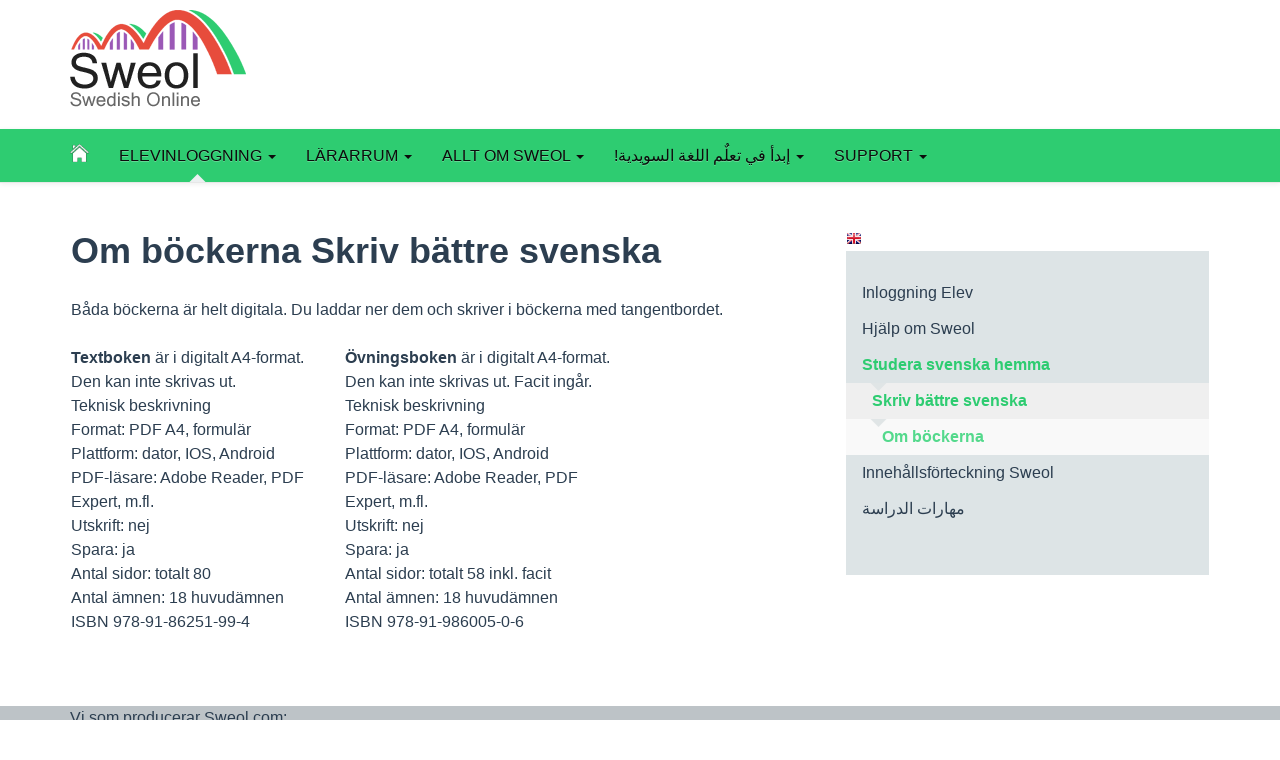

--- FILE ---
content_type: text/html; charset=utf-8
request_url: https://www.sweol.com/2272-page-om-bockerna.aspx?lang=1
body_size: 18453
content:

<!DOCTYPE HTML>
<!--[if lt IE 7]>      <html lt-ie9 lt-ie8 lt-ie7"> <![endif]-->
<!--[if IE 7]>         <html lt-ie9 lt-ie8"> <![endif]-->
<!--[if IE 8]>         <html lt-ie9"> <![endif]-->
<!--[if gt IE 8]><!-->
<html>
<!--<![endif]-->
<head>
    <title>
        Om böckerna Skriv bättre svenska
        - Swedish Online</title>
    <meta charset="utf-8">
    <meta http-equiv="X-UA-Compatible" content="IE=edge,chrome=1">
    <meta name="description" content="" />
    <meta name="viewport" content="width=device-width" />
    <link href="/bundles/bootstrap?v=i3uCeo1a3duuitu2V2hQd3kBferFjt_1ZOmGh0u3Zrk1" rel="stylesheet"/>

    <link href="/bundles/css?v=XEVxieqq38E-Mc2S_MFRrFRbdQ_DxfP1KPg8Fo2qTYM1" rel="stylesheet"/>

    <script type="text/javascript" src="js/popup.min.js"></script>
</head>
<body class="green-scheme">
    <form name="ctl00" method="post" action="./page.aspx?id=2272&amp;lang=1" id="ctl00">
<div>
<input type="hidden" name="__VIEWSTATE" id="__VIEWSTATE" value="ploNAhMGD0GcZ/UTdMNPEG2iLTFFRNvJhF0J779oJLOJ19TqA5nQ/uHDJHqfGILgHlfHWUg4PrASGpja+4SukLEWvMIUd2aTFqPk0ytvS+lhB2ncW9YmPilCMoR7/eGtXM+CEE9gtEzY6nO1/4JfpniqorWWijyUFpMXY0eDS59i+BIJFCG79CRbV1d5y9Vm/lX6gR2u1g8rZOqhAR5GhAsKDKBdaaY2yVO2T6TVdv0p0zUUyAvKtdWBdg6M3pzCv4RtQym3dv2aln/tuZUJTIEmwBj7eMp5L/K/XUexzTYlAohCWMWt7mupRG0KA+tmcxMl13vOQVXp6Aa5GtrZNvDfAIv8cDEeb5D+2U9Q+1hZ2F31R+MekH24dvxgvBUL48PYHl1WbUUfyQbDn76UFJBXJP6TFzUqQXNl1urjuC0EEI2TC47Ntlb20HOICqhJHXMCs1bst2HuCIP1pIQZJMlwCtHMnysvY/b0XlaIYgH0T1I1TWm/b8EPKCdO9qc13j+vKy1z+9B+yTD4ARLyiBaOFXLYPNItR+MGPnpc7oTcMc/HOFd2e+/zucwIsg/ok3Krj8QhQ2ZnYgfHiKQ4QZuTpjSNiLAxQ1ZgEgxEM+KtB0wDnrKhVaKce0l3xJJpdIizLhuXg0JwBEc+uvOhel5aopI9YK/6jAiCGaRp8fg2RJXXLXZu68rz0LHruuXH/oTbP+CFvLQuA/0Kgd0n8fMEuMBVvZofjmMuDKuk2eVXcrPDSv81JFLXtV4tr+0vXeHMnOsELtWbiNV+3Kc3Q1L/7BujaV12GUZWypR0z2jnFIxgsj0ObAA/WtgxmzqutCCyBmFwnYmWqHNkrxNnW1jUDrHU3eJnLbB1Y0FzXCnlm7BVxtlFpEZ/wqsYn3zaKpx4yxB5NtG7SPkkqUq1qKvFPQJmAJCpkFGMMEmsGswAtKfnMT4Am1BgSlwVh6TncBay3DcMp/t7/FeExItNotlEHfVRRIorG7checz36LXCGPTqo1xezpajqY0HM0nA" />
</div>

<div>

	<input type="hidden" name="__VIEWSTATEGENERATOR" id="__VIEWSTATEGENERATOR" value="3989C74E" />
	<input type="hidden" name="__EVENTTARGET" id="__EVENTTARGET" value="" />
	<input type="hidden" name="__EVENTARGUMENT" id="__EVENTARGUMENT" value="" />
</div>
        
<div class="container">
    <div class="row">
        <header role="banner" class="LoggoWrapper">
            <img class="hidden-xs hidden-sm" src="/Images/sweol_200.png" title="Sweol online" />
            <img class="visible-xs visible-sm" style="height: 50px;" src="/Images/sweol_200.png" title="Sweol online" />
        </header>
        <div id="HeaderRightSide">
            <div id="Loggedinas">
                <span>
                    </span>
            </div>
            
        </div>
    </div>
</div>
<div class="container">
    <div class="row">
        <ul></ul>
    </div>
</div>

<nav class="navbar navbar-default navbar-static-top" role="navigation">
    <div class="container">
        <div class="navbar-header">
            <button type="button" class="navbar-toggle collapsed" data-toggle="collapse" data-target="#bs-example-navbar-collapse-1" aria-expanded="false">
                <span class="sr-only">Toggle navigation</span>
                <span class="icon-bar"></span>
                <span class="icon-bar"></span>
                <span class="icon-bar"></span>
            </button>
            <a class="navbar-brand" href="/">
                <img src="/Images/house.png" class="homebutton" />
            </a>
        </div>
        <div class="collapse navbar-collapse" id="bs-example-navbar-collapse-1">
            <ul class="nav navbar-nav"><li class="dropdown green-menudrop active-section"><a class="dropdown-toggle" data-toggle="dropdown" role="button" aria-haspopup="true" aria-expanded="false" title="ELEVINLOGGNING" href="1655-pageRedirect-elevinloggning.aspx?lang=1">ELEVINLOGGNING <span class="caret"></span> <span class="sr-only">(current)</span></a><ul class="dropdown-menu"><li><a class="dropdown-toggle" data-toggle="dropdown" role="button" aria-haspopup="true" aria-expanded="false" title="Inloggning Elev" href="1656-pageLogin-inloggning-elev.aspx?lang=1">Inloggning Elev</a></li><li class="dropdown-submenu"><a title="Hjälp om Sweol" href="1657-page-hjalp-om-sweol.aspx?lang=1">Hjälp om Sweol&nbsp;<i class="fa fa-caret-right"></i></a><ul class="dropdown-menu"><li class="dropdown-submenu"><a title="Sweol mobile" href="1931-page-sweol-mobile.aspx?lang=1">Sweol mobile&nbsp;<i class="fa fa-caret-right"></i></a><ul class="dropdown-menu"><li><a class="dropdown-toggle" data-toggle="dropdown" role="button" aria-haspopup="true" aria-expanded="false" title="Växla mellan PDF och Webb" href="1954-page-vaxla-mellan-pdf-och-webb.aspx?lang=1">Växla mellan PDF och Webb</a></li></ul></li><li><a class="dropdown-toggle" data-toggle="dropdown" role="button" aria-haspopup="true" aria-expanded="false" title="Starthjälp digitala böcker" href="1980-page-starthjalp-digitala-bocker.aspx?lang=1">Starthjälp digitala böcker</a></li><li><a class="dropdown-toggle" data-toggle="dropdown" role="button" aria-haspopup="true" aria-expanded="false" title="Starthjälp pappersböcker" href="1979-page-starthjalp-pappersbocker.aspx?lang=1">Starthjälp pappersböcker</a></li></ul></li><li class="dropdown-submenu"><a title="Studera svenska hemma" href="2274-pageForm-studera-svenska-hemma.aspx?lang=1">Studera svenska hemma&nbsp;<i class="fa fa-caret-right"></i></a><ul class="dropdown-menu"><li class="dropdown-submenu"><a title="Skriv bättre svenska" href="2271-page-skriv-battre-svenska.aspx?lang=1">Skriv bättre svenska&nbsp;<i class="fa fa-caret-right"></i></a><ul class="dropdown-menu"><li><a class="dropdown-toggle" data-toggle="dropdown" role="button" aria-haspopup="true" aria-expanded="false" title="Om böckerna" href="2272-page-om-bockerna.aspx?lang=1">Om böckerna</a></li></ul></li></ul></li><li><a class="dropdown-toggle" data-toggle="dropdown" role="button" aria-haspopup="true" aria-expanded="false" title="Innehållsförteckning Sweol" href="1998-page-innehallsforteckning-sweol.aspx?lang=1">Innehållsförteckning Sweol</a></li><li><a class="dropdown-toggle" data-toggle="dropdown" role="button" aria-haspopup="true" aria-expanded="false" title="مهارات الدراسة" href="1965-page-مهارات-الدراسة.aspx?lang=1">مهارات الدراسة</a></li></ul></li><li class="dropdown red-menudrop"><a class="dropdown-toggle" data-toggle="dropdown" role="button" aria-haspopup="true" aria-expanded="false" title="LÄRARRUM" href="1658-pageRedirect-lararrum.aspx?lang=1">LÄRARRUM <span class="caret"></span></a><ul class="dropdown-menu"><li><a class="dropdown-toggle" data-toggle="dropdown" role="button" aria-haspopup="true" aria-expanded="false" title="Inloggning lärarrum" href="1659-pageLogin-inloggning-lararrum.aspx?lang=1">Inloggning lärarrum</a></li><li><a class="dropdown-toggle" data-toggle="dropdown" role="button" aria-haspopup="true" aria-expanded="false" title="Prislistor, beställa" href="2294-page-prislistor,-bestalla.aspx?lang=1">Prislistor, beställa</a></li><li class="dropdown-submenu"><a title="Asylsvenska" href="1974-page-asylsvenska.aspx?lang=1">Asylsvenska&nbsp;<i class="fa fa-caret-right"></i></a><ul class="dropdown-menu"><li><a class="dropdown-toggle" data-toggle="dropdown" role="button" aria-haspopup="true" aria-expanded="false" title="Ont om SFI-lärare? Kö till SFI?" href="1975-page-ont-om-sfi-larare-ko-till-sfi.aspx?lang=1">Ont om SFI-lärare? Kö till SFI?</a></li></ul></li><li><a class="dropdown-toggle" data-toggle="dropdown" role="button" aria-haspopup="true" aria-expanded="false" title="Allt om Sweol" href="2279-page-allt-om-sweol.aspx?lang=1">Allt om Sweol</a></li><li><a class="dropdown-toggle" data-toggle="dropdown" role="button" aria-haspopup="true" aria-expanded="false" title="Skriv bättre svenska" href="2269-page-skriv-battre-svenska.aspx?lang=1">Skriv bättre svenska</a></li><li class="dropdown-submenu"><a title="Teknik" href="1928-page-teknik.aspx?lang=1">Teknik&nbsp;<i class="fa fa-caret-right"></i></a><ul class="dropdown-menu"><li class="dropdown-submenu"><a title="Sweol mobile" href="1929-page-sweol-mobile.aspx?lang=1">Sweol mobile&nbsp;<i class="fa fa-caret-right"></i></a><ul class="dropdown-menu"><li><a class="dropdown-toggle" data-toggle="dropdown" role="button" aria-haspopup="true" aria-expanded="false" title="Växla mellan PDF och Sweol" href="1955-page-vaxla-mellan-pdf-och-sweol.aspx?lang=1">Växla mellan PDF och Sweol</a></li></ul></li><li><a class="dropdown-toggle" data-toggle="dropdown" role="button" aria-haspopup="true" aria-expanded="false" title="Sweol digitala kapitel (PDF)" href="1930-page-sweol-digitala-kapitel-(pdf).aspx?lang=1">Sweol digitala kapitel (PDF)</a></li><li><a class="dropdown-toggle" data-toggle="dropdown" role="button" aria-haspopup="true" aria-expanded="false" title="Sweol i iPad" href="1992-page-sweol-i-ipad.aspx?lang=1">Sweol i iPad</a></li><li><a class="dropdown-toggle" data-toggle="dropdown" role="button" aria-haspopup="true" aria-expanded="false" title="Sweol´s lilla iPad-skola" href="2002-page-sweol´s-lilla-ipad-skola.aspx?lang=1">Sweol´s lilla iPad-skola</a></li></ul></li><li><a class="dropdown-toggle" data-toggle="dropdown" role="button" aria-haspopup="true" aria-expanded="false" title="Kom-Ce" href="1982-page-kom-ce.aspx?lang=1">Kom-Ce</a></li><li><a class="dropdown-toggle" data-toggle="dropdown" role="button" aria-haspopup="true" aria-expanded="false" title="Lärarmaterial" href="1692-page-lararmaterial.aspx?lang=1">Lärarmaterial</a></li></ul></li><li class="dropdown purple-menudrop"><a class="dropdown-toggle" data-toggle="dropdown" role="button" aria-haspopup="true" aria-expanded="false" title="ALLT OM SWEOL" href="1660-pageRedirect-allt-om-sweol.aspx?lang=1">ALLT OM SWEOL <span class="caret"></span></a><ul class="dropdown-menu"><li class="dropdown-submenu"><a title="Vårt utbud just nu" href="2255-page-vart-utbud-just-nu.aspx?lang=1">Vårt utbud just nu&nbsp;<i class="fa fa-caret-right"></i></a><ul class="dropdown-menu"><li><a class="dropdown-toggle" data-toggle="dropdown" role="button" aria-haspopup="true" aria-expanded="false" title="Startsida info" href="2280-page-startsida-info.aspx?lang=1">Startsida info</a></li><li><a class="dropdown-toggle" data-toggle="dropdown" role="button" aria-haspopup="true" aria-expanded="false" title="Nya Sweol Light" href="2281-page-nya-sweol-light.aspx?lang=1">Nya Sweol Light</a></li><li><a class="dropdown-toggle" data-toggle="dropdown" role="button" aria-haspopup="true" aria-expanded="false" title="Vårt utbud just nu" href="2282-page-vart-utbud-just-nu.aspx?lang=1">Vårt utbud just nu</a></li></ul></li></ul></li><li class="dropdown "><a class="dropdown-toggle" data-toggle="dropdown" role="button" aria-haspopup="true" aria-expanded="false" title="!إبدأ في تعلٌم اللغة السويدية" href="1958-page-!إبدأ-في-تعلٌم-اللغة-السويدية.aspx?lang=1">!إبدأ في تعلٌم اللغة السويدية <span class="caret"></span></a><ul class="dropdown-menu"><li><a class="dropdown-toggle" data-toggle="dropdown" role="button" aria-haspopup="true" aria-expanded="false" title="!إبدأ في تعلٌم اللغة السويدية " href="1959-page-!إبدأ-في-تعلٌم-اللغة-السويدية-.aspx?lang=1">!إبدأ في تعلٌم اللغة السويدية </a></li><li><a class="dropdown-toggle" data-toggle="dropdown" role="button" aria-haspopup="true" aria-expanded="false" title="على ماذا تحصل؟" href="1960-page-على-ماذا-تحصل؟.aspx?lang=1">على ماذا تحصل؟</a></li><li><a class="dropdown-toggle" data-toggle="dropdown" role="button" aria-haspopup="true" aria-expanded="false" title="ماهي الفترة الزمنية للدارسة؟" href="1961-page-ماهي-الفترة-الزمنية-للدارسة؟.aspx?lang=1">ماهي الفترة الزمنية للدارسة؟</a></li><li><a class="dropdown-toggle" data-toggle="dropdown" role="button" aria-haspopup="true" aria-expanded="false" title="كم هي تكلفة الدراسة؟" href="1962-page-كم-هي-تكلفة-الدراسة؟.aspx?lang=1">كم هي تكلفة الدراسة؟</a></li><li><a class="dropdown-toggle" data-toggle="dropdown" role="button" aria-haspopup="true" aria-expanded="false" title="كيف تتم الدراسة؟" href="1963-page-كيف-تتم-الدراسة؟.aspx?lang=1">كيف تتم الدراسة؟</a></li><li><a class="dropdown-toggle" data-toggle="dropdown" role="button" aria-haspopup="true" aria-expanded="false" title="أريد أن أصبح عضو الآن " href="1964-page-أريد-أن-أصبح-عضو-الآن-.aspx?lang=1">أريد أن أصبح عضو الآن </a></li></ul></li><li class="dropdown "><a class="dropdown-toggle" data-toggle="dropdown" role="button" aria-haspopup="true" aria-expanded="false" title="SUPPORT" href="2009-pageRedirect-support.aspx?lang=1">SUPPORT <span class="caret"></span></a><ul class="dropdown-menu"><li><a class="dropdown-toggle" data-toggle="dropdown" role="button" aria-haspopup="true" aria-expanded="false" title="Support" href="2005-page-support.aspx?lang=1">Support</a></li></ul></li></ul>
        </div>
    </div>
</nav>

        <div class="container">
            <div class="row">
                <div class="main-container">

                    <div class="main wrapper clearfix"></div>
                    <div class="sidebar">
                        <a  id="langs$2" href="javascript:__doPostBack('langs$2','')"><img class=flagImgSelected   src=Library\images\System\Flaggor\en.gif border=0></a>

                    </div>
                    <div class="main wrapper clearfix">
                        <article>
                            <h1>
                                Om böckerna Skriv bättre svenska
                            </h1>
                            
                            
                            <p>B&aring;da b&ouml;ckerna &auml;r helt digitala. Du laddar ner dem och skriver i b&ouml;ckerna med tangentbordet.</p>
<table style="width: 550px;">
<tbody>
<tr>
<td style="width: 358px;"><strong>Textboken</strong>&nbsp;&auml;r i digitalt A4-format.&nbsp;&nbsp;<br />Den kan inte skrivas ut.<br />Teknisk beskrivning<br />Format: PDF A4, formul&auml;r<br />Plattform: dator, IOS, Android<br />PDF-l&auml;sare: Adobe Reader, PDF Expert, m.fl.<br />Utskrift: nej<br />Spara: ja<br />Antal sidor: totalt 80<br />Antal &auml;mnen: 18 huvud&auml;mnen<br />ISBN 978-91-86251-99-4&nbsp; &nbsp;</td>
<td style="width: 10px;">&nbsp;</td>
<td style="width: 353px;"><strong>&Ouml;vningsboken</strong>&nbsp;&auml;r i digitalt A4-format.<br />Den kan inte skrivas ut. Facit ing&aring;r.<br />Teknisk beskrivning<br />Format: PDF A4, formul&auml;r<br />Plattform: dator, IOS, Android<br />PDF-l&auml;sare: Adobe Reader, PDF Expert, m.fl.<br />Utskrift: nej<br />Spara: ja<br />Antal sidor: totalt 58 inkl. facit<br />Antal &auml;mnen: 18 huvud&auml;mnen<br />ISBN 978-91-986005-0-6</td>
</tr>
</tbody>
</table>
<p><br /><img src="https://wiknersprak.se/_files/200000088-6c4b06c4b2/450/Landskap-bockerna2.jpg" alt="" width="211" height="211" /></p>
                            
                        </article>
                    </div>
                    <div class="sidebar hidden-xs hidden-sm">
                        <div class="box"><nav class="main-navigation" role="navigation"><ul><li><a href="1656-pageLogin-inloggning-elev.aspx?lang=1">Inloggning Elev</a></li><li><a href="1657-page-hjalp-om-sweol.aspx?lang=1">Hjälp om Sweol</a></li><li class="active has-dropdown green"><a href="2274-pageForm-studera-svenska-hemma.aspx?lang=1">Studera svenska hemma</a><ul><li class="active green"><a href="2271-page-skriv-battre-svenska.aspx?lang=1"><span>Skriv bättre svenska</span></a><ul><li class="active green"><a href="2272-page-om-bockerna.aspx?lang=1"><span>Om böckerna</span></a></ul></li></ul></li><li><a href="1998-page-innehallsforteckning-sweol.aspx?lang=1">Innehållsförteckning Sweol</a></li><li><a href="1965-page-مهارات-الدراسة.aspx?lang=1">مهارات الدراسة</a></li></ul></nav></div>
                    </div>
                </div>
            </div>
        </div>
        <div class="container-fluid GrayBack">
            <div class="container GrayBack">
                <p>Vi som producerar Sweol.com:<br /><br />Postadress:&nbsp; &nbsp; &nbsp; &nbsp; &nbsp; &nbsp; &nbsp; &nbsp; &nbsp; &nbsp; &nbsp;Telefon:&nbsp; &nbsp; &nbsp; &nbsp; &nbsp; &nbsp; &nbsp; &nbsp; &nbsp; &nbsp; &nbsp; &nbsp; &nbsp;Mail:<br /><strong>Wikners F&ouml;rlag AB&nbsp;</strong>&nbsp; &nbsp; &nbsp; &nbsp;070.2447028&nbsp; &nbsp; &nbsp; &nbsp; &nbsp; &nbsp; &nbsp; &nbsp; <a href="mailto:support@sweol.com">support@sweol.com</a><br />Persbyl&aring;nga 134<br />748 94 &Ouml;RBYHUS</p>

<div style="display: none;">
    <span id="Rightbottom1_lbDbError"></span>
</div>




            </div>
        </div>
        <script src="https://ajax.googleapis.com/ajax/libs/jquery/1.9.1/jquery.min.js"></script>
        <script type="text/javascript">window.jQuery || document.write('<script src="js/vendor/jquery-1.9.1.min.js"><\/script>')</script>
        <script type="text/javascript" src="js/bootstrap.min.js"></script>
        <script src="js/main.min.js"></script>
        

<script type="text/javascript">
    var _gaq = _gaq || [];
    _gaq.push(['_setAccount', 'UA-5954503-1']);
    _gaq.push(['_trackPageview']);
    (function () {
        var ga = document.createElement('script');
        ga.type = 'text/javascript';
        ga.async = true;
        ga.src = ('https:' == document.location.protocol ? 'https://ssl' : 'http://www') + '.google-analytics.com/ga.js';
        var s = document.getElementsByTagName('script')[0]; 
        s.parentNode.insertBefore(ga, s);
    })();
</script>


    
<script type="text/javascript">
//<![CDATA[
var theForm = document.forms['ctl00'];
if (!theForm) {
    theForm = document.ctl00;
}
function __doPostBack(eventTarget, eventArgument) {
    if (!theForm.onsubmit || (theForm.onsubmit() != false)) {
        theForm.__EVENTTARGET.value = eventTarget;
        theForm.__EVENTARGUMENT.value = eventArgument;
        theForm.submit();
    }
}
//]]>
</script>

</form>
</body>
</html>


--- FILE ---
content_type: text/css; charset=utf-8
request_url: https://www.sweol.com/bundles/css?v=XEVxieqq38E-Mc2S_MFRrFRbdQ_DxfP1KPg8Fo2qTYM1
body_size: 26193
content:
/* Minification failed. Returning unminified contents.
(1,3975): run-time error CSS1030: Expected identifier, found ' '
(1,3980): run-time error CSS1031: Expected selector, found ';'
(1,3980): run-time error CSS1025: Expected comma or open brace, found ';'
 */
html,body,div,span,applet,object,iframe,h1,h2,h3,.frontpage-nav .title,h4,h5,h6,p,blockquote,pre,a,abbr,acronym,address,big,cite,code,del,dfn,em,img,ins,kbd,q,s,samp,small,strike,strong,sub,sup,tt,var,b,u,i,center,dl,dt,dd,ol,ul,li,fieldset,form,label,legend,table,caption,tbody,tfoot,thead,tr,th,td,article,aside,canvas,details,embed,figure,figcaption,footer,header,hgroup,menu,nav,output,ruby,section,summary,time,mark,audio,video{margin:0;padding:0;border:0;font:inherit;font-size:100%;vertical-align:baseline}html{line-height:1;overflow-y:scroll}ol,ul{list-style:none}table{border-collapse:collapse;border-spacing:0}caption,th,td{text-align:left;font-weight:normal;vertical-align:top}q,blockquote{quotes:none}q:before,q:after,blockquote:before,blockquote:after{content:"";content:none}a img{border:none}article,aside,details,figcaption,figure,footer,header,hgroup,menu,nav,section,summary{display:block}* html{font-size:100%}html{font-size:16px;line-height:1.5em}.hover-red:hover{color:#f00}.black{color:#000}.bggrayhover:hover{background-color:#dde4e6}html{font-size:100%;font-kerning:normal;font-synthesis:none;text-rendering:optimizeLegibility;-webkit-font-smoothing:antialiased}body{background-color:#fff;color:#2c3e50;font-family:"Helvetica Neue",Helvetica,Arial,sans-serif}.green-text{color:#2ecc71}.red-text{color:#e74c3c}.headerbold thead th{font-weight:bold}ul.sweol-tabs{display:block}div.form-group label{margin:5px 0 0 0}small.evensmaller{font-size:12px}h1,h2,h3,.frontpage-nav .title,h4,h5,h6{font-weight:bold}h1,h2,h3,.frontpage-nav .title{font-family:"Helvetica Neue",Helvetica,Arial,sans-serif;-moz-font-feature-settings:"liga=1, dlig=1";-ms-font-feature-settings:"liga","dlig";-webkit-font-feature-settings:"liga","dlig";-o-font-feature-settings:"liga","dlig";font-feature-settings:"liga","dlig"}h1{font-size:2.25em;line-height:1.33333em;margin:0 0 .66667em 0}h2{font-size:1.875em;line-height:1.6em;margin:1.6em 0 .8em 0}h2.h2Red{color:#f00;font-weight:bold}h2.h2Green{color:#0b0;font-weight:bold}h3,.frontpage-nav .title{font-size:1.375em;line-height:2.18182em;margin:0 0 1.09091em 0}h4{font-size:1.25em;line-height:1.2em;margin:0 0 1.2em 0}h5{font-size:1.125em;line-height:1.33333em;margin:0 0 1.33333em 0}h6{font-size:1em;line-height:1.5em;margin:0 0 1.5em 0}p,pre,label,input{font-size:1em;line-height:1.5em;margin:0 0 1.5em 0}ol,ul{font-size:1em;line-height:1.5em;margin:0 0 1.5em 0}ul{list-style-position:inside;list-style-type:disc}ol{list-style-position:inside;list-style-type:decimal}li{line-height:auto}strong,b{font-weight:bold}em,i,q{font-style:italic}blockquote{padding-left:2em;padding-right:2em;line-height:normal;margin:3.6em 0 3.6em 0}blockquote p{font-size:1.25em;line-height:1.2em;font-style:italic}blockquote footer{font-family:"Helvetica Neue",Helvetica,Arial,sans-serif}.PageBold td table tbody tr td span,.PageBold td table tbody tr td a{font-weight:bolder}.LoggoWrapper{margin-left:15px}.UserStatistic{width:auto;margin-bottom:30px;margin-top:30px;-webkit-box-sizing:initial;-moz-box-sizing:initial;box-sizing:initial}#OverviewAverageBox{width:auto;height:400px;display:block}#VisualizationAverageBox{width:auto;height:400px;display:none}.UserStatistic .HeaderLink{text-align:right}.UserStatistic .StatHeader{height:150px;text-align:center}.UserStatistic .StatResult{text-align:center}.UserStatistic .StatResult span{font-size:50px}#VisualizationAveragePng{width:100%;height:auto}#VisualizationAveragePng img{width:100%;height:auto}fieldset.OrderField{border:1px solid #bdc3c7;padding:0 10px 0 10px;margin:0 40px 10px 20px}fieldset.OrderField input[type=radio]{height:48px}fieldset.OrderField label{margin-left:10px}a{white-space:pre;white-space:pre-wrap;white-space:pre-line;white-space:-pre-wrap;white-space:-o-pre-wrap;white-space:-moz-pre-wrap;white-space:-hp-pre-wrap;word-wrap:break-word;color:#e67e22;text-decoration:none}a:hover,a:focus,a:active{color:#eb9950}@media screen and (max-width:769px){-webkit-text-size-adjust: none;}.container{margin:0 auto}.homebutton{height:18px;width:19px}.header-container,.frontpage-nav,.subpage-nav,.main-container,.footer-container .wrapper{*zoom:1;padding-left:1em;padding-right:1em;margin-left:auto;margin-right:auto}.header-container:after,.frontpage-nav:after,.subpage-nav:after,.main-container:after,.footer-container .wrapper:after{content:"";display:table;clear:both}.header-container{padding-top:.5em}.main-container{margin-top:1.5em}.main{width:65.95745%;float:left;margin-right:2.12766%;display:inline}.sidebar{width:31.91489%;float:right;margin-right:0;*margin-left:-20px;display:inline}.footer-container .support{width:23.40426%;float:left;margin-right:2.12766%;display:inline}.footer-container .produceras{width:23.40426%;float:left;margin-right:2.12766%;display:inline}.frontpage-nav-container{-webkit-background-size:cover;-moz-background-size:cover;-o-background-size:cover;background-size:cover;background-image:url(../Images/frontpage-nav-bgr.jpg);background-position:center center}.mobile-nav{margin-top:20px}.mobile-nav li div.navcell{padding:15px 15px 15px 15px;height:90px}.mobile-nav li div.navcell img{float:left;height:50px}.mobile-nav li div.navcell span{float:left;margin-top:15px;margin-left:15px;font-weight:bold}.frontpage-nav,.mobile-nav{color:#ecf0f1}.frontpage-nav span{display:block}.frontpage-nav p{padding-bottom:2em;margin-left:1em;margin-right:1em}.frontpage-nav a,.mobile-nav a{color:#ecf0f1}.frontpage-nav ul,.mobile-nav ul{list-style-type:none}.frontpage-nav li{padding-top:3em;text-align:center}.frontpage-nav li:hover,.mobile-nav li:hover{cursor:pointer}.frontpage-nav li:hover img{margin-top:-10px;margin-bottom:10px}.frontpage-nav .login{width:31.91489%;float:left;margin-right:2.12766%;display:inline}.frontpage-nav .login:hover,.mobile-nav .login:hover{background-color:#2ecc71}.frontpage-nav .teachers{width:31.91489%;float:left;margin-right:2.12766%;display:inline}.frontpage-nav .teachers:hover,.mobile-nav .teachers:hover{background-color:#e74c3c}.frontpage-nav .learn{width:31.91489%;float:right;margin-right:0;*margin-left:-20px;display:inline}.frontpage-nav .learn:hover,.mobile-nav .learn:hover{background-color:#9b59b6}.main-navigation ul{list-style-type:none;margin-left:-1em;margin-right:-1em}.main-navigation li a{padding-top:.75em;padding-bottom:.75em;display:block;color:#2c3e50;padding-left:1em;padding-right:1em;padding-bottom:.375em;padding-top:.375em}.main-navigation li a:hover{background-color:#cfd9db;text-decoration:none}.main-navigation li ul{display:none}.main-navigation li.active ul{background-color:#efefef;display:block;margin:0}.main-navigation li.active a{color:#e67e22;font-weight:bold}.main-navigation li.active.has-dropdown ul>li:first-child{background-image:url(../Images/triangle-down.png);background-repeat:no-repeat;background-position:1.5em 0}.main-navigation li.green a:hover{background-color:#2ecc71;color:#fff}.main-navigation li.red a:hover{background-color:#e74c3c;color:#fff}.main-navigation li.purple a:hover{background-color:#9b59b6;color:#fff}.main-navigation img{margin-right:.5em}.subpage-nav-container{background-color:#bdc3c7}.green-scheme .subpage-nav-container{background-color:#2ecc71}.red-scheme .subpage-nav-container{background-color:#e74c3c}.purple-scheme .subpage-nav-container{background-color:#9b59b6}.subpage-nav-container ul{list-style-type:none}.subpage-nav-container li{padding-top:1.5em;padding-bottom:1.5em;float:left;margin-left:1em;margin-right:1em}.subpage-nav-container li.active{background-image:url(../Images/triangle-up.png);background-repeat:no-repeat;background-position:bottom center}.subpage-nav-container li.active a{color:#fff}.subpage-nav-container a{color:#2c3e50}.subpage-nav-container a:hover{color:#fff}.green-scheme .main-navigation li.green a{color:#2ecc71}.green-scheme .main-navigation li.green a:hover{color:#fff}.green-scheme .main-navigation li.active ul a{color:#333}.green-scheme .main-navigation li.active ul a span{margin-left:10px}.green-scheme .main-navigation li.active ul a:hover{background-color:#54d98c;color:#fff}.green-scheme .main-navigation li.active ul li.active a{color:#2ecc71}.green-scheme .main-navigation li.active ul li.active a:hover{color:#fff}.green-scheme .main-navigation li.active ul li.active ul li a{color:#888}.green-scheme .main-navigation li.active ul li ul li.active a{color:#54d98c}.red-scheme .main-navigation li.red a{color:#e74c3c}.red-scheme .main-navigation li.red a:hover{color:#fff}.red-scheme .main-navigation li.active ul a{color:#333}.red-scheme .main-navigation li.active ul a span{margin-left:10px}.red-scheme .main-navigation li.active ul a:hover{background-color:#ed7669;color:#fff}.red-scheme .main-navigation li.active ul li.active a{color:#ed7669}.red-scheme .main-navigation li.active ul li.active a:hover{color:#fff}.red-scheme .main-navigation li.active ul li.active ul li a{color:#888}.red-scheme .main-navigation li.active ul li ul li.active a{color:#ed7669}.purple-scheme .main-navigation li.purple a{color:#9b59b6}.purple-scheme .main-navigation li.purple a:hover{color:#fff}.purple-scheme .main-navigation li.active ul a{color:#333}.purple-scheme .main-navigation li.active ul a span{margin-left:10px}.purple-scheme .main-navigation li.active ul a:hover{background-color:#b07cc6;color:#fff}.purple-scheme .main-navigation li.active ul li.active a{color:#9b59b6}.purple-scheme .main-navigation li.active ul li.active a:hover{color:#fff}.purple-scheme .main-navigation li.active ul li.active ul li a{color:#888}.purple-scheme .main-navigation li.active ul li ul li.active a{color:#b07cc6}.main-navigation ul li ul li ul li a span{margin-left:20px !important}.main-navigation ul li ul li ul{background-color:#f9f9f9 !important}.box{padding-top:1.5em;padding-bottom:1.5em;margin-bottom:1.5em;background-color:#dde4e6;padding-left:1em;padding-right:1em}form.login label{display:block;color:#507192;font-style:italic;margin-bottom:.25em}form.login input{clear:both;background-color:#d9dcde;border:1px solid #d9dcde;padding:.75em 1em;width:320px}form.login input:focus{-webkit-box-shadow:#d9dcde 0 1px 10px;-moz-box-shadow:#d9dcde 0 1px 10px;box-shadow:#d9dcde 0 1px 10px;background-color:#fff;border:1px solid #d9dcde;outline:none}form.login input[type="submit"].green{-webkit-border-radius:5px;-moz-border-radius:5px;-ms-border-radius:5px;-o-border-radius:5px;border-radius:5px;background-color:#2ecc71;border:0;border-bottom:3px solid #25a25a;clear:both;color:#fff;display:block;width:160px}form.login input[type="submit"].green:hover{cursor:pointer;background-color:#54d98c;border-bottom:3px solid #2ecc71}form.login input[type="submit"].red{-webkit-border-radius:5px;-moz-border-radius:5px;-ms-border-radius:5px;-o-border-radius:5px;border-radius:5px;background-color:#ed7669;border:0;border-bottom:3px solid #e74c3c;clear:both;color:#fff;display:block;width:160px}form.login input[type="submit"].red:hover{cursor:pointer;background-color:#ed7669;border-bottom:3px solid #e74c3c}form input[type="submit"].purple{-webkit-border-radius:5px;-moz-border-radius:5px;-ms-border-radius:5px;-o-border-radius:5px;border-radius:5px;background-color:#b07cc6;border:0;border-bottom:3px solid #9b59b6;clear:both;color:#fff;display:block;width:160px}form input[type="submit"].purple:hover{cursor:pointer;background-color:#b07cc6;border-bottom:3px solid #9b59b6}.footer-container{background-color:#bdc3c7;padding-left:15px}.footer-container .wrapper{margin-top:1.5em;padding-top:.5em;padding-bottom:.5em}.footer-container .row{padding-left:1em;padding-right:1em;margin-left:auto;margin-right:auto;max-width:940px;margin-top:30px}#HeaderRightSide{width:31.91489%;float:right;margin-right:0;*margin-left:-20px;display:inline}#Loggedinas{display:block;font-size:.8em;overflow:visible;margin-bottom:5px}img.flagImgSelected{margin-bottom:-3px}header[role=banner]{float:left}header[role=banner] img{margin:10px 0 -10px 0}h3.AccordionHeaderButton{cursor:pointer;padding-left:10px;margin:20px 0 0 0;background-color:#bdc3c7}h3.ui-state-focus.AccordionHeaderButton{outline-style:none}h3.AccordionHeaderButton span.AccordionHeaderButtonDescription{font-size:16px;line-height:1.5em;margin:0 0 1.5em 0;font-weight:normal}.AccordionHeaderContent{padding-top:20px;padding-left:10px}.red-scheme .AccordionHeaderContent{border:2px solid #e74c3c}.green-scheme .AccordionHeaderContent{border:2px solid #2ecc71}.purple-scheme .AccordionHeaderContent{border:2px solid #b07cc6}.red-scheme h3.AccordionHeaderButton.ui-accordion-header-active{color:#e74c3c}.green-scheme h3.AccordionHeaderButton.ui-accordion-header-active{color:#2ecc71}.purple-scheme h3.AccordionHeaderButton.ui-accordion-header-active{color:#b07cc6}div.AccordionHeaderContent div span:first-child{width:200px;display:inline-block;vertical-align:top}div.AccordionHeaderContent div span:last-child{margin-left:10px;display:inline-block}div.AccordionHeaderContent div.OkMessageBox{display:none;width:95%;margin:0 5px 20px 5px;padding:5px;border:1px solid #ccc;text-align:center}div.AccordionHeaderContent div.OkMessageBox span{width:100%;-ms-word-wrap:break-word;word-wrap:break-word}div.AccordionHeaderContent div.OkMessageBox a{float:right;font-size:small}.AccountEditFilter div span:first-child{width:120px;display:inline-block}.AccountEditFilter select{font-size:1em;line-height:1.5em;margin:0 0 1.5em 0}.AccountEditTable a{color:#eb9950}.AccountEditTable table{padding:0;margin:0;width:100%}.AccountEditTable table th{font-weight:bold;padding:3px 5px 3px 6px;border-bottom:0;border-right:0;vertical-align:middle}.AccountEditTable table a{color:#eb9950}.AccountEditTable table a:hover{text-decoration:none}.AccountEditTable table td{padding:3px 5px 3px 6px;border-bottom:0;border-right:0;vertical-align:middle}.AccountEditTable tr:first-child{text-align:left;height:18px;padding:0 7px 0 5px;border-bottom:0;border-right:0;border-left:0;font-weight:bold}.AccountEditTable tr:last-child{text-align:left;height:18px;padding:0 7px 0 5px}.AccountEditTable tr:nth-of-type(2n){background-color:#f5f5f5}.AccountEditTable tr:nth-child(2n+1){background-color:#fff}.AccountEditTable tr.header a{color:#000;text-decoration:underline;font-weight:bold}.AccountEditTable tr.header a:hover{color:#000;text-decoration:none}table.learnHomeOrderForm td{vertical-align:top}table.learnHomeOrderForm td:first-child{padding-right:.5em}table.learnHomeOrderForm td input,table.learnHomeOrderForm td textarea{margin:0 0 1em 0}.DeliveryAddressForm td{vertical-align:top;padding-right:30px;padding-bottom:10px}.DeliveryAddressForm input,.DeliveryAddressForm textarea{margin:0 0 .4em 0}.CartPaperSummary{margin-top:20px}.CartPaperList table.prettytable{padding:0;margin:0;width:100%}.CartPaperList table.prettytable a{color:#eb9950}.CartPaperList table.prettytable a:hover{text-decoration:none}.CartPaperList table.prettytable td{padding:3px 5px 3px 6px;border-bottom:0;border-right:0;vertical-align:middle}.CartPaperList tr.header{text-align:left;height:18px;padding:0 7px 0 5px;border-bottom:0;border-right:0;border-left:0;font-weight:bold}.CartPaperList tr.footer{text-align:left;height:18px;padding:0 7px 0 5px}.CartPaperList tr.selected{color:#fff;background-color:#f7941c}.CartPaperList tr.row1{background-color:#eee}.CartPaperList tr.row2{background-color:#fff}.CartPaperList tr.header a{color:#000;text-decoration:underline;font-weight:bold}.CartPaperList tr.header a:hover{color:#000;text-decoration:none}.exerciseBox{width:500px;display:inline-block}.exerciseBox .exerciseRow{border-bottom:solid 1px #ccc;font-family:Arial;display:block;float:left;width:500px}.exerciseBox .exerciseText{font-family:Arial;display:block;float:left;width:500px;margin:10px}.exerciseBox .exerciseH1{font-size:18px;font-family:Arial;display:block;float:left}.exerciseBox .exerciseLink{width:300px;font-size:12px;font-family:Arial;float:left}.exerciseBox .exerciseLink a{font-size:12px;font-family:Arial;font-weight:bold;float:left;text-decoration:none}.exerciseBox .exercisePDF1,.exerciseBox .exercisePDF2,.exerciseBox .exercisePDF3{width:35px;margin-right:10px;padding-top:1px;padding-bottom:1px;float:left}.greenbutton{-webkit-border-radius:5px;-moz-border-radius:5px;-ms-border-radius:5px;-o-border-radius:5px;border-radius:5px;background-color:#2ecc71;border:0;border-bottom:3px solid #25a25a;clear:both;color:#fff;display:block;width:160px}.orderHistoryWrapper table{padding:0;margin:0;width:100%}.orderHistoryWrapper table td{vertical-align:middle;padding:3px 5px 3px 6px;font-weight:normal;font-size:9px}.orderHistoryWrapper .OH-Header{padding:3px 5px 3px 6px;color:#eb9950;font-weight:bold;font-size:medium}.orderHistoryWrapper tr:first-child{text-align:left;height:18px;padding:0 7px 0 5px;border-bottom:0;border-right:0;border-left:0;font-weight:bold}.orderHistoryWrapper tr:last-child{text-align:left;height:18px;padding:0 7px 0 5px}.orderHistoryWrapper tr:nth-of-type(2n){background-color:#f5f5f5}.orderHistoryWrapper tr:nth-child(2n+1){background-color:#fff}.orderHistoryWrapper .MonthButton{color:#ccc;border:1px solid #ccc;padding:5px;margin:5px,10px,5px,10px}.orderHistoryWrapper .MonthButtonSelected{color:#eb9950;border:1px solid #ccc;padding:5px;margin:5px,10px,5px,10px}.chatBox{border:1px solid #e0e0e0;overflow-y:scroll;height:360px;margin-bottom:3px}.recipient{background-color:#555;border-bottom:1px solid #ccc;color:#fff;cursor:pointer;display:block;padding:4px}.recipient-selected{background-color:#e74c3c;font-weight:bold;cursor:default}.newMessage{animation:newMessage 1s linear infinite}@keyframes newMessage{50%{opacity:0}}@media(min-width:1025px){select option[disabled]:first-child{display:none}}.activityBody{margin-bottom:-2em}.navbar a{white-space:normal}.red-scheme .navbar-default{background-color:#e74c3c;box-shadow:0 1px 0 rgba(231,76,60,.15) inset,0 1px 5px rgba(0,0,0,.075)}.purple-scheme .navbar-default{background-color:#9b59b6;box-shadow:0 1px 0 rgba(155,89,182,.15) inset,0 1px 5px rgba(0,0,0,.075)}.green-scheme .navbar-default{background-color:#2ecc71;box-shadow:0 1px 0 rgba(46,204,113,.15) inset,0 1px 5px rgba(0,0,0,.075)}body .navbar-default{background-color:#bdc3c7;box-shadow:0 1px 0 rgba(189,195,199,.15) inset,0 1px 5px rgba(0,0,0,.075);background-image:none;background-repeat:no-repeat;border-radius:0}body .navbar-default ul.dropdown-menu a:hover{background-color:initial;color:#fff;text-decoration:none;background-image:none;background-repeat:no-repeat}body .navbar-default .navbar-nav>.open>a,body .navbar-default .navbar-nav>.open>a:focus,body .navbar-default .navbar-nav>.open>a:hover{background-image:none;border-color:none}body .navbar-default .navbar-nav>li>a{color:#0c0c0c;line-height:23px}body .navbar-default .dropdown-menu>li>a{color:#0c0c0c}body .navbar-default .navbar-nav .open .dropdown-menu>li>a{color:#0c0c0c}body .navbar-default .navbar-nav>li>a:hover,body .navbar-default .dropdown-submenu.active>a{color:#fff;text-decoration:none;background-image:none}body .navbar-default .navbar-nav>li.active>a{color:#eee}body .navbar-default .navbar-nav>li.active>a:hover,body .navbar-default .navbar-nav .open .dropdown-menu>li>a:hover{color:#fff;text-decoration:none}body .navbar-default .navbar-nav>li.active-section{background-image:url("../Images/triangle-up.png");background-repeat:no-repeat;background-position:center bottom}body .navbar-default .navbar-nav>.active>a,body .navbar-default .navbar-nav>.active>a:focus,body .navbar-default .navbar-nav>.active>a:hover{background-image:none;background-repeat:no-repeat;box-shadow:none;background-color:initial}body .navbar-default .navbar-nav>.open>a,body .navbar-default .navbar-nav>.open>a:focus,body .navbar-default .navbar-nav>.open>a:hover,body .navbar-default .dropdown-submenu.active>a{background-color:#c1c5c7}body .navbar-default .dropdown-menu,body .navbar-default .dropdown-menu a:hover{background-color:#c1c5c7}body .navbar-default .open>a,body .navbar-default .open>a:focus,body .navbar-default .open>a:hover,body .navbar-default .dropdown-submenu.active>a,body .navbar-default .open>.dropdown-menu,body .navbar-default .open>.dropdown-menu a:hover,body .navbar-default .open .dropdown-menu,body .navbar-default .open .dropdown-menu a:hover{background-color:#c1c5c7;color:#000}body .navbar-default .open>a .dropdown-submenu.active>a,body .navbar-default .open>a:focus .dropdown-submenu.active>a,body .navbar-default .open>a:hover .dropdown-submenu.active>a,body .navbar-default .dropdown-submenu.active>a .dropdown-submenu.active>a,body .navbar-default .open>.dropdown-menu .dropdown-submenu.active>a,body .navbar-default .open>.dropdown-menu a:hover .dropdown-submenu.active>a,body .navbar-default .open .dropdown-menu .dropdown-submenu.active>a,body .navbar-default .open .dropdown-menu a:hover .dropdown-submenu.active>a{background-color:#c1c5c7;background-image:none}body .navbar-default .green-menudrop.open>a,body .navbar-default .green-menudrop.open>a:focus,body .navbar-default .green-menudrop.open>a:hover,body .navbar-default .green-menudrop.dropdown-submenu.active>a,body .navbar-default .green-menudrop .dropdown-submenu.active>a,body .navbar-default .green-menudrop.open>.dropdown-menu,body .navbar-default .green-menudrop.open>.dropdown-menu a:hover,body .navbar-default .green-menudrop.open .dropdown-menu,body .navbar-default .green-menudrop.open .dropdown-menu a:hover{background-color:#3cca78;color:#000}body .navbar-default .green-menudrop.open>a .dropdown-submenu.active>a,body .navbar-default .green-menudrop.open>a:focus .dropdown-submenu.active>a,body .navbar-default .green-menudrop.open>a:hover .dropdown-submenu.active>a,body .navbar-default .green-menudrop.dropdown-submenu.active>a .dropdown-submenu.active>a,body .navbar-default .green-menudrop .dropdown-submenu.active>a .dropdown-submenu.active>a,body .navbar-default .green-menudrop.open>.dropdown-menu .dropdown-submenu.active>a,body .navbar-default .green-menudrop.open>.dropdown-menu a:hover .dropdown-submenu.active>a,body .navbar-default .green-menudrop.open .dropdown-menu .dropdown-submenu.active>a,body .navbar-default .green-menudrop.open .dropdown-menu a:hover .dropdown-submenu.active>a{background-color:#3cca78;background-image:none}body .navbar-default .purple-menudrop.open>a,body .navbar-default .purple-menudrop.open>a:focus,body .navbar-default .purple-menudrop.open>a:hover,body .navbar-default .purple-menudrop.dropdown-submenu.active>a,body .navbar-default .purple-menudrop .dropdown-submenu.active>a,body .navbar-default .purple-menudrop.open>.dropdown-menu,body .navbar-default .purple-menudrop.open>.dropdown-menu a:hover,body .navbar-default .purple-menudrop.open .dropdown-menu,body .navbar-default .purple-menudrop.open .dropdown-menu a:hover{background-color:#9d66b4;color:#000}body .navbar-default .purple-menudrop.open>a .dropdown-submenu.active>a,body .navbar-default .purple-menudrop.open>a:focus .dropdown-submenu.active>a,body .navbar-default .purple-menudrop.open>a:hover .dropdown-submenu.active>a,body .navbar-default .purple-menudrop.dropdown-submenu.active>a .dropdown-submenu.active>a,body .navbar-default .purple-menudrop .dropdown-submenu.active>a .dropdown-submenu.active>a,body .navbar-default .purple-menudrop.open>.dropdown-menu .dropdown-submenu.active>a,body .navbar-default .purple-menudrop.open>.dropdown-menu a:hover .dropdown-submenu.active>a,body .navbar-default .purple-menudrop.open .dropdown-menu .dropdown-submenu.active>a,body .navbar-default .purple-menudrop.open .dropdown-menu a:hover .dropdown-submenu.active>a{background-color:#9d66b4;background-image:none}body .navbar-default .red-menudrop.open>a,body .navbar-default .red-menudrop.open>a:focus,body .navbar-default .red-menudrop.open>a:hover,body .navbar-default .red-menudrop.dropdown-submenu.active>a,body .navbar-default .red-menudrop .dropdown-submenu.active>a,body .navbar-default .red-menudrop.open>.dropdown-menu,body .navbar-default .red-menudrop.open>.dropdown-menu a:hover,body .navbar-default .red-menudrop.open .dropdown-menu,body .navbar-default .red-menudrop.open .dropdown-menu a:hover{background-color:#eb5d4e;background-image:none;color:#000}body .navbar-default .red-menudrop.open>a .dropdown-submenu.active>a,body .navbar-default .red-menudrop.open>a:focus .dropdown-submenu.active>a,body .navbar-default .red-menudrop.open>a:hover .dropdown-submenu.active>a,body .navbar-default .red-menudrop.dropdown-submenu.active>a .dropdown-submenu.active>a,body .navbar-default .red-menudrop .dropdown-submenu.active>a .dropdown-submenu.active>a,body .navbar-default .red-menudrop.open>.dropdown-menu .dropdown-submenu.active>a,body .navbar-default .red-menudrop.open>.dropdown-menu a:hover .dropdown-submenu.active>a,body .navbar-default .red-menudrop.open .dropdown-menu .dropdown-submenu.active>a,body .navbar-default .red-menudrop.open .dropdown-menu a:hover .dropdown-submenu.active>a{background-color:#eb5d4e;background-image:none}body .navbar-default .dropdown-submenu{position:relative}body .navbar-default .dropdown-submenu>.dropdown-menu{top:0;left:100%;margin-top:-6px;margin-left:-1px}body .navbar-default .dropdown-submenu:hover>.dropdown-menu{display:block}body .navbar-default .dropdown-submenu:hover>a:after{border-left-color:#fff}body .navbar-default .dropdown-submenu.pull-left{float:none}body .navbar-default .dropdown-submenu.pull-left>.dropdown-menu{left:-100%;margin-left:10px}body .navbar-default .navbar-toggle:focus,body .navbar-default .navbar-toggle:hover{background-color:initial}body .navbar-default .navbar-toggle span.icon-bar{background-color:#fff}body .navbar-default .navbar-toggle.collapsed span.icon-bar{background-color:#888}@media(max-width:991px){#accordion,.AccountEditTable,.orderHistoryWrapper{margin-bottom:20px}.main{width:100%}.sidebar{text-align:right}}@media(max-width:768px){body .navbar-default .navbar-nav>li.active-section{background-image:none}#VisualizationAverageBox,#OverviewAverageBox{height:initial}.UserStatistic h1,.UserStatistic .StatResult span{font-size:30px}.UserStatistic h2{font-size:23px}.UserStatistic td.StatResult{font-size:14px}.UserStatistic .StatHeader{height:initial}}.hidden{display:none;visibility:hidden}.GrayBack{background-color:#bdc3c7}.LightGrayBack{background-color:#ecf0f1}.navbar-brand{text-shadow:none}


--- FILE ---
content_type: application/javascript
request_url: https://www.sweol.com/js/main.min.js
body_size: 422
content:
"use strict"; $(document).ready(function (n) { n(".frontpage-nav > ul > li, .mobile-nav > ul > li").click(function () { return window.location = n(this).find("a").attr("href"), !1 }); n(".dropdown-menu a").click(function () { return window.location = n(this).attr("href"), !1 }); n(".navbar-default .dropdown-menu").mouseenter(function () { n(this).parent("li").addClass("active") }).mouseleave(function () { n(this).parent("li").removeClass("active") }); n(".frontpage-nav li").height("auto"); var t = 0; n(".frontpage-nav li").each(function () { n(this).height() > t && (t = n(this).height()) }); n(".frontpage-nav li").height(t) });

--- FILE ---
content_type: application/javascript
request_url: https://www.sweol.com/js/popup.min.js
body_size: 136
content:
function popUp(){day=new Date;id=day.getTime();eval("page"+id+" = window.open(URL, '"+id+"', 'toolbar=0,scrollbars=0,location=0,statusbar=0,menubar=0,resizable=0,width=950,height=670');")}function logger(n){var t=new Date,i=new Image;return i.src=n+"&a="+t.getMinutes()+t.getSeconds()+t.getMilliseconds(),!0}